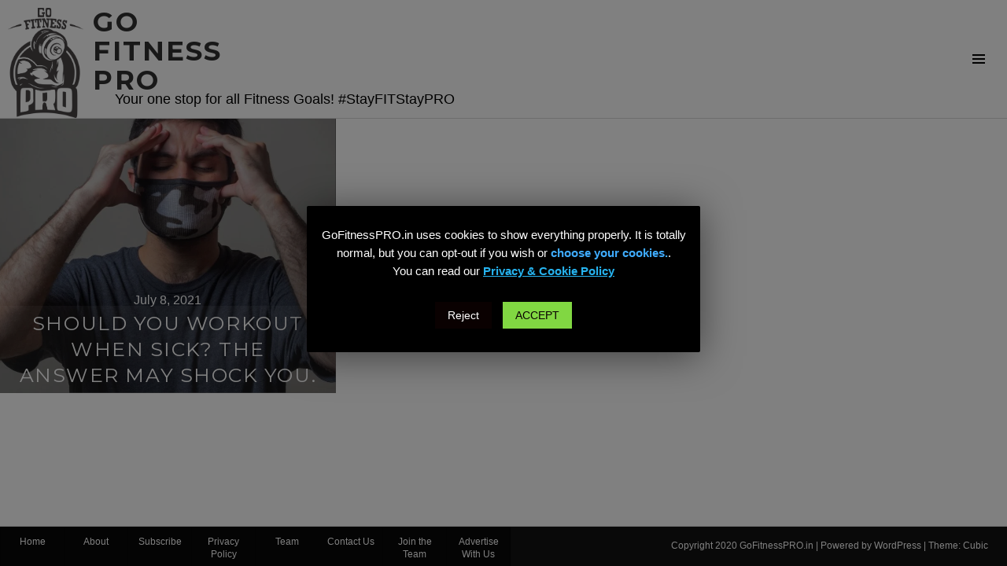

--- FILE ---
content_type: text/html; charset=UTF-8
request_url: https://gofitnesspro.in/tag/is-it-okay-to-workout-when-sick/
body_size: 25254
content:
<!DOCTYPE html>
<html lang="en-US">
<head>
<meta charset="UTF-8">
<meta name="viewport" content="width=device-width, initial-scale=1">
<link rel="profile" href="http://gmpg.org/xfn/11">
<link rel="pingback" href="https://gofitnesspro.in/xmlrpc.php">
<script id="mcjs">!function(c,h,i,m,p){m=c.createElement(h),p=c.getElementsByTagName(h)[0],m.async=1,m.src=i,p.parentNode.insertBefore(m,p)}(document,"script","https://chimpstatic.com/mcjs-connected/js/users/fb4553200a45a3ac3b44e3c08/03a15dc2989c0b55c1fff5a2b.js");</script>
<meta name='robots' content='max-image-preview:large' />
<!-- Jetpack Site Verification Tags -->
<meta name="google-site-verification" content="KWFyKYpKY9g5Ch6ufjo4X10g46yU_sA_0vSmpSYJraQ" />
<meta name="msvalidate.01" content="DE1E67D359948B88BE7774D26E210AA8" />
<meta name="yandex-verification" content="8d52ee40614f55c5" />

	<!-- This site is optimized with the Yoast SEO plugin v14.9 - https://yoast.com/wordpress/plugins/seo/ -->
	<title>is it okay to workout when sick &raquo; Go Fitness PRO</title>
	<meta name="robots" content="noindex, follow" />
	<meta property="og:locale" content="en_US" />
	<meta property="og:type" content="article" />
	<meta property="og:title" content="is it okay to workout when sick &raquo; Go Fitness PRO" />
	<meta property="og:url" content="https://gofitnesspro.in/tag/is-it-okay-to-workout-when-sick/" />
	<meta property="og:site_name" content="Go Fitness PRO" />
	<meta name="twitter:card" content="summary_large_image" />
	<meta name="twitter:site" content="@GoFitnessPRO" />
	<script type="application/ld+json" class="yoast-schema-graph">{"@context":"https://schema.org","@graph":[{"@type":"WebSite","@id":"https://gofitnesspro.in/#website","url":"https://gofitnesspro.in/","name":"Go Fitness PRO","description":"Your one stop for all Fitness Goals! #StayFITStayPRO","potentialAction":[{"@type":"SearchAction","target":"https://gofitnesspro.in/?s={search_term_string}","query-input":"required name=search_term_string"}],"inLanguage":"en-US"},{"@type":"CollectionPage","@id":"https://gofitnesspro.in/tag/is-it-okay-to-workout-when-sick/#webpage","url":"https://gofitnesspro.in/tag/is-it-okay-to-workout-when-sick/","name":"is it okay to workout when sick &raquo; Go Fitness PRO","isPartOf":{"@id":"https://gofitnesspro.in/#website"},"breadcrumb":{"@id":"https://gofitnesspro.in/tag/is-it-okay-to-workout-when-sick/#breadcrumb"},"inLanguage":"en-US","potentialAction":[{"@type":"ReadAction","target":["https://gofitnesspro.in/tag/is-it-okay-to-workout-when-sick/"]}]},{"@type":"BreadcrumbList","@id":"https://gofitnesspro.in/tag/is-it-okay-to-workout-when-sick/#breadcrumb","itemListElement":[{"@type":"ListItem","position":1,"item":{"@type":"WebPage","@id":"https://gofitnesspro.in/","url":"https://gofitnesspro.in/","name":"Home"}},{"@type":"ListItem","position":2,"item":{"@type":"WebPage","@id":"https://gofitnesspro.in/tag/is-it-okay-to-workout-when-sick/","url":"https://gofitnesspro.in/tag/is-it-okay-to-workout-when-sick/","name":"is it okay to workout when sick"}}]}]}</script>
	<!-- / Yoast SEO plugin. -->


<link rel='dns-prefetch' href='//www.googletagmanager.com' />
<link rel='dns-prefetch' href='//stats.wp.com' />
<link rel='dns-prefetch' href='//fonts.googleapis.com' />
<link rel='dns-prefetch' href='//c0.wp.com' />
<link rel='dns-prefetch' href='//jetpack.wordpress.com' />
<link rel='dns-prefetch' href='//s0.wp.com' />
<link rel='dns-prefetch' href='//public-api.wordpress.com' />
<link rel='dns-prefetch' href='//0.gravatar.com' />
<link rel='dns-prefetch' href='//1.gravatar.com' />
<link rel='dns-prefetch' href='//2.gravatar.com' />
<link rel='dns-prefetch' href='//widgets.wp.com' />
<link rel='dns-prefetch' href='//pagead2.googlesyndication.com' />
<link rel="alternate" type="application/rss+xml" title="Go Fitness PRO &raquo; Feed" href="https://gofitnesspro.in/feed/" />
<link rel="alternate" type="application/rss+xml" title="Go Fitness PRO &raquo; Comments Feed" href="https://gofitnesspro.in/comments/feed/" />
<link rel="alternate" type="application/rss+xml" title="Go Fitness PRO &raquo; is it okay to workout when sick Tag Feed" href="https://gofitnesspro.in/tag/is-it-okay-to-workout-when-sick/feed/" />
<script type="text/javascript">
/* <![CDATA[ */
window._wpemojiSettings = {"baseUrl":"https:\/\/s.w.org\/images\/core\/emoji\/15.0.3\/72x72\/","ext":".png","svgUrl":"https:\/\/s.w.org\/images\/core\/emoji\/15.0.3\/svg\/","svgExt":".svg","source":{"concatemoji":"https:\/\/gofitnesspro.in\/wp-includes\/js\/wp-emoji-release.min.js?ver=6.5.7"}};
/*! This file is auto-generated */
!function(i,n){var o,s,e;function c(e){try{var t={supportTests:e,timestamp:(new Date).valueOf()};sessionStorage.setItem(o,JSON.stringify(t))}catch(e){}}function p(e,t,n){e.clearRect(0,0,e.canvas.width,e.canvas.height),e.fillText(t,0,0);var t=new Uint32Array(e.getImageData(0,0,e.canvas.width,e.canvas.height).data),r=(e.clearRect(0,0,e.canvas.width,e.canvas.height),e.fillText(n,0,0),new Uint32Array(e.getImageData(0,0,e.canvas.width,e.canvas.height).data));return t.every(function(e,t){return e===r[t]})}function u(e,t,n){switch(t){case"flag":return n(e,"\ud83c\udff3\ufe0f\u200d\u26a7\ufe0f","\ud83c\udff3\ufe0f\u200b\u26a7\ufe0f")?!1:!n(e,"\ud83c\uddfa\ud83c\uddf3","\ud83c\uddfa\u200b\ud83c\uddf3")&&!n(e,"\ud83c\udff4\udb40\udc67\udb40\udc62\udb40\udc65\udb40\udc6e\udb40\udc67\udb40\udc7f","\ud83c\udff4\u200b\udb40\udc67\u200b\udb40\udc62\u200b\udb40\udc65\u200b\udb40\udc6e\u200b\udb40\udc67\u200b\udb40\udc7f");case"emoji":return!n(e,"\ud83d\udc26\u200d\u2b1b","\ud83d\udc26\u200b\u2b1b")}return!1}function f(e,t,n){var r="undefined"!=typeof WorkerGlobalScope&&self instanceof WorkerGlobalScope?new OffscreenCanvas(300,150):i.createElement("canvas"),a=r.getContext("2d",{willReadFrequently:!0}),o=(a.textBaseline="top",a.font="600 32px Arial",{});return e.forEach(function(e){o[e]=t(a,e,n)}),o}function t(e){var t=i.createElement("script");t.src=e,t.defer=!0,i.head.appendChild(t)}"undefined"!=typeof Promise&&(o="wpEmojiSettingsSupports",s=["flag","emoji"],n.supports={everything:!0,everythingExceptFlag:!0},e=new Promise(function(e){i.addEventListener("DOMContentLoaded",e,{once:!0})}),new Promise(function(t){var n=function(){try{var e=JSON.parse(sessionStorage.getItem(o));if("object"==typeof e&&"number"==typeof e.timestamp&&(new Date).valueOf()<e.timestamp+604800&&"object"==typeof e.supportTests)return e.supportTests}catch(e){}return null}();if(!n){if("undefined"!=typeof Worker&&"undefined"!=typeof OffscreenCanvas&&"undefined"!=typeof URL&&URL.createObjectURL&&"undefined"!=typeof Blob)try{var e="postMessage("+f.toString()+"("+[JSON.stringify(s),u.toString(),p.toString()].join(",")+"));",r=new Blob([e],{type:"text/javascript"}),a=new Worker(URL.createObjectURL(r),{name:"wpTestEmojiSupports"});return void(a.onmessage=function(e){c(n=e.data),a.terminate(),t(n)})}catch(e){}c(n=f(s,u,p))}t(n)}).then(function(e){for(var t in e)n.supports[t]=e[t],n.supports.everything=n.supports.everything&&n.supports[t],"flag"!==t&&(n.supports.everythingExceptFlag=n.supports.everythingExceptFlag&&n.supports[t]);n.supports.everythingExceptFlag=n.supports.everythingExceptFlag&&!n.supports.flag,n.DOMReady=!1,n.readyCallback=function(){n.DOMReady=!0}}).then(function(){return e}).then(function(){var e;n.supports.everything||(n.readyCallback(),(e=n.source||{}).concatemoji?t(e.concatemoji):e.wpemoji&&e.twemoji&&(t(e.twemoji),t(e.wpemoji)))}))}((window,document),window._wpemojiSettings);
/* ]]> */
</script>

<style id='wp-emoji-styles-inline-css' type='text/css'>

	img.wp-smiley, img.emoji {
		display: inline !important;
		border: none !important;
		box-shadow: none !important;
		height: 1em !important;
		width: 1em !important;
		margin: 0 0.07em !important;
		vertical-align: -0.1em !important;
		background: none !important;
		padding: 0 !important;
	}
</style>
<link rel='stylesheet' id='wp-block-library-css' href='https://c0.wp.com/c/6.5.7/wp-includes/css/dist/block-library/style.min.css' type='text/css' media='all' />
<link rel='stylesheet' id='mediaelement-css' href='https://c0.wp.com/c/6.5.7/wp-includes/js/mediaelement/mediaelementplayer-legacy.min.css' type='text/css' media='all' />
<link rel='stylesheet' id='wp-mediaelement-css' href='https://c0.wp.com/c/6.5.7/wp-includes/js/mediaelement/wp-mediaelement.min.css' type='text/css' media='all' />
<style id='jetpack-sharing-buttons-style-inline-css' type='text/css'>
.jetpack-sharing-buttons__services-list{display:flex;flex-direction:row;flex-wrap:wrap;gap:0;list-style-type:none;margin:5px;padding:0}.jetpack-sharing-buttons__services-list.has-small-icon-size{font-size:12px}.jetpack-sharing-buttons__services-list.has-normal-icon-size{font-size:16px}.jetpack-sharing-buttons__services-list.has-large-icon-size{font-size:24px}.jetpack-sharing-buttons__services-list.has-huge-icon-size{font-size:36px}@media print{.jetpack-sharing-buttons__services-list{display:none!important}}.editor-styles-wrapper .wp-block-jetpack-sharing-buttons{gap:0;padding-inline-start:0}ul.jetpack-sharing-buttons__services-list.has-background{padding:1.25em 2.375em}
</style>
<style id='classic-theme-styles-inline-css' type='text/css'>
/*! This file is auto-generated */
.wp-block-button__link{color:#fff;background-color:#32373c;border-radius:9999px;box-shadow:none;text-decoration:none;padding:calc(.667em + 2px) calc(1.333em + 2px);font-size:1.125em}.wp-block-file__button{background:#32373c;color:#fff;text-decoration:none}
</style>
<style id='global-styles-inline-css' type='text/css'>
body{--wp--preset--color--black: #000000;--wp--preset--color--cyan-bluish-gray: #abb8c3;--wp--preset--color--white: #ffffff;--wp--preset--color--pale-pink: #f78da7;--wp--preset--color--vivid-red: #cf2e2e;--wp--preset--color--luminous-vivid-orange: #ff6900;--wp--preset--color--luminous-vivid-amber: #fcb900;--wp--preset--color--light-green-cyan: #7bdcb5;--wp--preset--color--vivid-green-cyan: #00d084;--wp--preset--color--pale-cyan-blue: #8ed1fc;--wp--preset--color--vivid-cyan-blue: #0693e3;--wp--preset--color--vivid-purple: #9b51e0;--wp--preset--gradient--vivid-cyan-blue-to-vivid-purple: linear-gradient(135deg,rgba(6,147,227,1) 0%,rgb(155,81,224) 100%);--wp--preset--gradient--light-green-cyan-to-vivid-green-cyan: linear-gradient(135deg,rgb(122,220,180) 0%,rgb(0,208,130) 100%);--wp--preset--gradient--luminous-vivid-amber-to-luminous-vivid-orange: linear-gradient(135deg,rgba(252,185,0,1) 0%,rgba(255,105,0,1) 100%);--wp--preset--gradient--luminous-vivid-orange-to-vivid-red: linear-gradient(135deg,rgba(255,105,0,1) 0%,rgb(207,46,46) 100%);--wp--preset--gradient--very-light-gray-to-cyan-bluish-gray: linear-gradient(135deg,rgb(238,238,238) 0%,rgb(169,184,195) 100%);--wp--preset--gradient--cool-to-warm-spectrum: linear-gradient(135deg,rgb(74,234,220) 0%,rgb(151,120,209) 20%,rgb(207,42,186) 40%,rgb(238,44,130) 60%,rgb(251,105,98) 80%,rgb(254,248,76) 100%);--wp--preset--gradient--blush-light-purple: linear-gradient(135deg,rgb(255,206,236) 0%,rgb(152,150,240) 100%);--wp--preset--gradient--blush-bordeaux: linear-gradient(135deg,rgb(254,205,165) 0%,rgb(254,45,45) 50%,rgb(107,0,62) 100%);--wp--preset--gradient--luminous-dusk: linear-gradient(135deg,rgb(255,203,112) 0%,rgb(199,81,192) 50%,rgb(65,88,208) 100%);--wp--preset--gradient--pale-ocean: linear-gradient(135deg,rgb(255,245,203) 0%,rgb(182,227,212) 50%,rgb(51,167,181) 100%);--wp--preset--gradient--electric-grass: linear-gradient(135deg,rgb(202,248,128) 0%,rgb(113,206,126) 100%);--wp--preset--gradient--midnight: linear-gradient(135deg,rgb(2,3,129) 0%,rgb(40,116,252) 100%);--wp--preset--font-size--small: 13px;--wp--preset--font-size--medium: 20px;--wp--preset--font-size--large: 36px;--wp--preset--font-size--x-large: 42px;--wp--preset--spacing--20: 0.44rem;--wp--preset--spacing--30: 0.67rem;--wp--preset--spacing--40: 1rem;--wp--preset--spacing--50: 1.5rem;--wp--preset--spacing--60: 2.25rem;--wp--preset--spacing--70: 3.38rem;--wp--preset--spacing--80: 5.06rem;--wp--preset--shadow--natural: 6px 6px 9px rgba(0, 0, 0, 0.2);--wp--preset--shadow--deep: 12px 12px 50px rgba(0, 0, 0, 0.4);--wp--preset--shadow--sharp: 6px 6px 0px rgba(0, 0, 0, 0.2);--wp--preset--shadow--outlined: 6px 6px 0px -3px rgba(255, 255, 255, 1), 6px 6px rgba(0, 0, 0, 1);--wp--preset--shadow--crisp: 6px 6px 0px rgba(0, 0, 0, 1);}:where(.is-layout-flex){gap: 0.5em;}:where(.is-layout-grid){gap: 0.5em;}body .is-layout-flex{display: flex;}body .is-layout-flex{flex-wrap: wrap;align-items: center;}body .is-layout-flex > *{margin: 0;}body .is-layout-grid{display: grid;}body .is-layout-grid > *{margin: 0;}:where(.wp-block-columns.is-layout-flex){gap: 2em;}:where(.wp-block-columns.is-layout-grid){gap: 2em;}:where(.wp-block-post-template.is-layout-flex){gap: 1.25em;}:where(.wp-block-post-template.is-layout-grid){gap: 1.25em;}.has-black-color{color: var(--wp--preset--color--black) !important;}.has-cyan-bluish-gray-color{color: var(--wp--preset--color--cyan-bluish-gray) !important;}.has-white-color{color: var(--wp--preset--color--white) !important;}.has-pale-pink-color{color: var(--wp--preset--color--pale-pink) !important;}.has-vivid-red-color{color: var(--wp--preset--color--vivid-red) !important;}.has-luminous-vivid-orange-color{color: var(--wp--preset--color--luminous-vivid-orange) !important;}.has-luminous-vivid-amber-color{color: var(--wp--preset--color--luminous-vivid-amber) !important;}.has-light-green-cyan-color{color: var(--wp--preset--color--light-green-cyan) !important;}.has-vivid-green-cyan-color{color: var(--wp--preset--color--vivid-green-cyan) !important;}.has-pale-cyan-blue-color{color: var(--wp--preset--color--pale-cyan-blue) !important;}.has-vivid-cyan-blue-color{color: var(--wp--preset--color--vivid-cyan-blue) !important;}.has-vivid-purple-color{color: var(--wp--preset--color--vivid-purple) !important;}.has-black-background-color{background-color: var(--wp--preset--color--black) !important;}.has-cyan-bluish-gray-background-color{background-color: var(--wp--preset--color--cyan-bluish-gray) !important;}.has-white-background-color{background-color: var(--wp--preset--color--white) !important;}.has-pale-pink-background-color{background-color: var(--wp--preset--color--pale-pink) !important;}.has-vivid-red-background-color{background-color: var(--wp--preset--color--vivid-red) !important;}.has-luminous-vivid-orange-background-color{background-color: var(--wp--preset--color--luminous-vivid-orange) !important;}.has-luminous-vivid-amber-background-color{background-color: var(--wp--preset--color--luminous-vivid-amber) !important;}.has-light-green-cyan-background-color{background-color: var(--wp--preset--color--light-green-cyan) !important;}.has-vivid-green-cyan-background-color{background-color: var(--wp--preset--color--vivid-green-cyan) !important;}.has-pale-cyan-blue-background-color{background-color: var(--wp--preset--color--pale-cyan-blue) !important;}.has-vivid-cyan-blue-background-color{background-color: var(--wp--preset--color--vivid-cyan-blue) !important;}.has-vivid-purple-background-color{background-color: var(--wp--preset--color--vivid-purple) !important;}.has-black-border-color{border-color: var(--wp--preset--color--black) !important;}.has-cyan-bluish-gray-border-color{border-color: var(--wp--preset--color--cyan-bluish-gray) !important;}.has-white-border-color{border-color: var(--wp--preset--color--white) !important;}.has-pale-pink-border-color{border-color: var(--wp--preset--color--pale-pink) !important;}.has-vivid-red-border-color{border-color: var(--wp--preset--color--vivid-red) !important;}.has-luminous-vivid-orange-border-color{border-color: var(--wp--preset--color--luminous-vivid-orange) !important;}.has-luminous-vivid-amber-border-color{border-color: var(--wp--preset--color--luminous-vivid-amber) !important;}.has-light-green-cyan-border-color{border-color: var(--wp--preset--color--light-green-cyan) !important;}.has-vivid-green-cyan-border-color{border-color: var(--wp--preset--color--vivid-green-cyan) !important;}.has-pale-cyan-blue-border-color{border-color: var(--wp--preset--color--pale-cyan-blue) !important;}.has-vivid-cyan-blue-border-color{border-color: var(--wp--preset--color--vivid-cyan-blue) !important;}.has-vivid-purple-border-color{border-color: var(--wp--preset--color--vivid-purple) !important;}.has-vivid-cyan-blue-to-vivid-purple-gradient-background{background: var(--wp--preset--gradient--vivid-cyan-blue-to-vivid-purple) !important;}.has-light-green-cyan-to-vivid-green-cyan-gradient-background{background: var(--wp--preset--gradient--light-green-cyan-to-vivid-green-cyan) !important;}.has-luminous-vivid-amber-to-luminous-vivid-orange-gradient-background{background: var(--wp--preset--gradient--luminous-vivid-amber-to-luminous-vivid-orange) !important;}.has-luminous-vivid-orange-to-vivid-red-gradient-background{background: var(--wp--preset--gradient--luminous-vivid-orange-to-vivid-red) !important;}.has-very-light-gray-to-cyan-bluish-gray-gradient-background{background: var(--wp--preset--gradient--very-light-gray-to-cyan-bluish-gray) !important;}.has-cool-to-warm-spectrum-gradient-background{background: var(--wp--preset--gradient--cool-to-warm-spectrum) !important;}.has-blush-light-purple-gradient-background{background: var(--wp--preset--gradient--blush-light-purple) !important;}.has-blush-bordeaux-gradient-background{background: var(--wp--preset--gradient--blush-bordeaux) !important;}.has-luminous-dusk-gradient-background{background: var(--wp--preset--gradient--luminous-dusk) !important;}.has-pale-ocean-gradient-background{background: var(--wp--preset--gradient--pale-ocean) !important;}.has-electric-grass-gradient-background{background: var(--wp--preset--gradient--electric-grass) !important;}.has-midnight-gradient-background{background: var(--wp--preset--gradient--midnight) !important;}.has-small-font-size{font-size: var(--wp--preset--font-size--small) !important;}.has-medium-font-size{font-size: var(--wp--preset--font-size--medium) !important;}.has-large-font-size{font-size: var(--wp--preset--font-size--large) !important;}.has-x-large-font-size{font-size: var(--wp--preset--font-size--x-large) !important;}
.wp-block-navigation a:where(:not(.wp-element-button)){color: inherit;}
:where(.wp-block-post-template.is-layout-flex){gap: 1.25em;}:where(.wp-block-post-template.is-layout-grid){gap: 1.25em;}
:where(.wp-block-columns.is-layout-flex){gap: 2em;}:where(.wp-block-columns.is-layout-grid){gap: 2em;}
.wp-block-pullquote{font-size: 1.5em;line-height: 1.6;}
</style>
<link data-optimized="1" rel='stylesheet' id='cookie-law-info-css' href='https://gofitnesspro.in/wp-content/litespeed/css/41cad6077c3be5df45a00dcc8d1fded0.css?ver=812d2' type='text/css' media='all' />
<link data-optimized="1" rel='stylesheet' id='cookie-law-info-gdpr-css' href='https://gofitnesspro.in/wp-content/litespeed/css/43a4d5fbcd49b5d99ff872b143093ee3.css?ver=ef1dd' type='text/css' media='all' />
<link rel='stylesheet' id='genericons-css' href='https://c0.wp.com/p/jetpack/14.0/_inc/genericons/genericons/genericons.css' type='text/css' media='all' />
<link rel='stylesheet' id='boardwalk-source-code-pro-css' href='https://fonts.googleapis.com/css?family=Source+Code+Pro%3A400%2C700&#038;subset=latin%2Clatin-ext&#038;ver=6.5.7&#038;display=swap' type='text/css' media='all' />
<link rel='stylesheet' id='jetpack-carousel-swiper-css-css' href='https://c0.wp.com/p/jetpack/14.0/modules/carousel/swiper-bundle.css' type='text/css' media='all' />
<link rel='stylesheet' id='jetpack-carousel-css' href='https://c0.wp.com/p/jetpack/14.0/modules/carousel/jetpack-carousel.css' type='text/css' media='all' />
<link rel='stylesheet' id='jetpack_likes-css' href='https://c0.wp.com/p/jetpack/14.0/modules/likes/style.css' type='text/css' media='all' />
<link rel='stylesheet' id='cubic-montserrat-css' href='https://fonts.googleapis.com/css?family=Montserrat%3A400%2C700&#038;display=swap' type='text/css' media='all' />
<link rel='stylesheet' id='cubic-playfair-display-css' href='https://fonts.googleapis.com/css?family=Playfair+Display%3A400%2C700%2C400italic%2C700italic&#038;subset=latin%2Clatin-ext&#038;display=swap' type='text/css' media='all' />
<link data-optimized="1" rel='stylesheet' id='cubic-parent-style-css' href='https://gofitnesspro.in/wp-content/litespeed/css/91508438cba891436f834b783013cd75.css?ver=fb222' type='text/css' media='all' />
<link data-optimized="1" rel='stylesheet' id='boardwalk-style-css' href='https://gofitnesspro.in/wp-content/litespeed/css/75cd5266c2c976b19b8a9f147f2d141f.css?ver=acddc' type='text/css' media='all' />
<style id='boardwalk-style-inline-css' type='text/css'>
.cat-links, .tags-links { clip: rect(1px, 1px, 1px, 1px); height: 1px; position: absolute; overflow: hidden; width: 1px; }
</style>
<script type="text/javascript" src="https://c0.wp.com/c/6.5.7/wp-includes/js/jquery/jquery.min.js" id="jquery-core-js"></script>
<script type="text/javascript" src="https://c0.wp.com/c/6.5.7/wp-includes/js/jquery/jquery-migrate.min.js" id="jquery-migrate-js"></script>
<script type="text/javascript" id="cookie-law-info-js-extra">
/* <![CDATA[ */
var Cli_Data = {"nn_cookie_ids":[],"cookielist":[]};
var log_object = {"ajax_url":"https:\/\/gofitnesspro.in\/wp-admin\/admin-ajax.php"};
/* ]]> */
</script>
<script data-optimized="1" type="text/javascript" src="https://gofitnesspro.in/wp-content/litespeed/js/698e53fa4eca664291b728d2d3fbda62.js?ver=69c29" id="cookie-law-info-js"></script>

<!-- Google Analytics snippet added by Site Kit -->
<script type="text/javascript" src="https://www.googletagmanager.com/gtag/js?id=UA-168359754-1" id="google_gtagjs-js" async></script>
<script type="text/javascript" id="google_gtagjs-js-after">
/* <![CDATA[ */
window.dataLayer = window.dataLayer || [];function gtag(){dataLayer.push(arguments);}
gtag('set', 'linker', {"domains":["gofitnesspro.in"]} );
gtag("js", new Date());
gtag("set", "developer_id.dZTNiMT", true);
gtag("config", "UA-168359754-1", {"anonymize_ip":true});
gtag("config", "G-C0MTRY5VGJ");
/* ]]> */
</script>

<!-- End Google Analytics snippet added by Site Kit -->
<link rel="https://api.w.org/" href="https://gofitnesspro.in/wp-json/" /><link rel="alternate" type="application/json" href="https://gofitnesspro.in/wp-json/wp/v2/tags/4301" /><link rel="EditURI" type="application/rsd+xml" title="RSD" href="https://gofitnesspro.in/xmlrpc.php?rsd" />
<meta name="generator" content="WordPress 6.5.7" />
<meta name="generator" content="Site Kit by Google 1.90.1" />	<style>img#wpstats{display:none}</style>
		
<!-- Google AdSense snippet added by Site Kit -->
<meta name="google-adsense-platform-account" content="ca-host-pub-2644536267352236">
<meta name="google-adsense-platform-domain" content="sitekit.withgoogle.com">
<!-- End Google AdSense snippet added by Site Kit -->

<!-- Google AdSense snippet added by Site Kit -->
<script type="text/javascript" async="async" src="https://pagead2.googlesyndication.com/pagead/js/adsbygoogle.js?client=ca-pub-1206027405814322&amp;host=ca-host-pub-2644536267352236" crossorigin="anonymous"></script>

<!-- End Google AdSense snippet added by Site Kit -->
<link rel="icon" href="https://gofitnesspro.in/wp-content/uploads/2020/08/cropped-centered_white_transparent-32x32.png" sizes="32x32" />
<link rel="icon" href="https://gofitnesspro.in/wp-content/uploads/2020/08/cropped-centered_white_transparent-192x192.png" sizes="192x192" />
<link rel="apple-touch-icon" href="https://gofitnesspro.in/wp-content/uploads/2020/08/cropped-centered_white_transparent-180x180.png" />
<meta name="msapplication-TileImage" content="https://gofitnesspro.in/wp-content/uploads/2020/08/cropped-centered_white_transparent-270x270.png" />
		<style type="text/css" id="wp-custom-css">
			body {
	font-family:sans-serif!important;
}
a {
	border-bottom:none!important;
	position: relative;
}
a:after {
  content: "";
  position: absolute;
  width: 100%;
  height: 2px;
  bottom: 0;
  left: 0;
  background-color: black;
  visibility: hidden;
  transform: scaleX(0);
  transition: all 0.3s ease-in-out;
}
a:hover:after{
  visibility: visible;
  transform: scaleX(1);
}

.ripple {
  position: absolute;
  background: rgba(0,0,0,.25);
  border-radius: 100%;
  -webkit-transform: scale(0);
  -ms-transform: scale(0);
  transform: scale(0);
  pointer-events: none;
}
.ripple.show {
  -webkit-animation: ripple .5s ease-out;
  animation: ripple .5s ease-out;
}
@-webkit-keyframes 
ripple { to {
 -webkit-transform: scale(1.5);
 transform: scale(1.5);
 opacity: 0;
}
}
@keyframes 
ripple { to {
 -webkit-transform: scale(1.5);
 transform: scale(1.5);
 opacity: 0;
}
}
@media (max-width:720px){
#masthead .site-title {
	width:75%!important;
}
}
#masthead {
	background-color:#fff;
	padding:0;
	position:fixed;
	top:0;
	transition: top 0.5s;
}
#masthead:hover {
	background-color:gold;
}
#masthead:hover .site-title a,
#masthead:hover .site-description {
	color:black;
}
#masthead, 
#masthead .sidebar-toggle {
	z-index:4;
}
#masthead .site-branding {
	margin:0;
	background:transparent;
}
#masthead .sidebar-toggle {	
	right:0;
	margin-right:0;
  position:fixed;
	border:none;
	height:72px;
}
#masthead:hover .sidebar-toggle,
#masthead:hover .site-title{
	background-color:gold;
}
#masthead:hover .site-title:hover,
#masthead .sidebar-toggle:hover {
	background-color:gold;
	color:black!important;
}
#masthead .site-title {
	background-color:#ffffff60;
	color:#303030;
	font-size:34px;
	font-weight:bold;
	padding:10px;
	min-height:72px;
	width:350px;
	margin-top:0!important;
}
@media (min-width:768px) {
	#masthead .site-title {
		height:150px;
	}
}
#masthead .site-description {
	color:black;
	font-size:large;
	padding:22px;
	max-width:500px;
	position:absolute!important;
	left:124px;
	bottom:-10px;
}
@media (min-width:540px) {
#masthead .site-description {
	display:block;
}
}
@media (max-width:539px) {
	#masthead .site-title {
		font-size:24px;
	}
#masthead .site-description {
	display:block;
	font-size:14px;
	left:100px;
}
}
.has-site-logo .site-description {
	margin-top:0;
}
#secondary {
	overflow:hidden;
}
.hentry.color-5	{ background: linear-gradient(to bottom, #29B6F619, #29B6F6cb)!important; }
.hentry.color-1	{ background-image: linear-gradient(to bottom, #B6B6B619, #B6B6B6cb)!important; }
.hentry.color-4	{ background-image: linear-gradient(to bottom, #6C0BC019, #6C0BC0cb)!important; }
.hentry.color-2, 
.hentry.color-3 { background-image: linear-gradient(to bottom, #5C6BC019, #5C6BC0cb)!important; }
body {
	scrollbar-width:0!important;
}
::-webkit-scrollbar {
	min-width: 4px;
	width: 1vw;
	max-width: 15px;
}
::-webkit-scrollbar, 
::-webkit-scrollbar-track, 
::-webkit-scrollbar-track-piece {
	background-color: gold;
}
::-webkit-scrollbar-thumb {
	background-color: black;
}
.not-found {
	margin-top:150px;
}
.not-found .page-header {
	width: 100vw!important;
  top: 80px!important;
  left: 0;
  text-align: center;
}
.page-header {
	position:fixed!important;
	top:0!important;
	z-index:3!important;
	min-width:72px!important;
	width: calc(100% - 330px)!important;
  padding:19px!important;
	height:72px;
	background:#fff3!important;
	border-color:#fff2!important;
}
.hentry img {
	min-height:100%!important;
	object-fit:cover!important;
	object-position:bottom;
}
.f-bottom{object-position:bottom}
.f-right{object-position:right}
.f-left{object-position:left}
.f-top{object-position:top}
#main {
	margin-top:73px!important;
}
#primary {
	min-height:calc(100vh - 122px);
}
.infinite-scroll.neverending .site-footer {
	display:block;
}
.site-footer {
	position:fixed!important;
	z-index:100;
	bottom:0;
}
.site-footer, 
.archive .site-footer, 
.blog .site-footer {
	padding-left:0;
	background:#111;
	color:white;
}
.site-footer .site-info {
	float:right;
	width:max-content;
}
.site-footer .site-info:before {
	display:none;
}
.site-footer:hover .site-info a {
	color:lightblue;
}
.site-footer:hover .site-info a:hover {
	color:#10b0b8;
}
.social-navigation {
	float:left;
	width:max-content;
}
.social-navigation:hover a {
	opacity:0.2;
}
.social-navigation:hover .menu-item {
	border-color:#111;
}
.social-navigation a {
	background:#080808;
	color:white;
	padding:10px;
	width:80px;
	height:50px;
}
.social-navigation a:hover {
	background:white;
	opacity:1;
}
.social-navigation .menu-item {
	border-color:#050505;
}
.social-navigation .menu-item:hover {
	border-color:white;
}
.entry-title {
	background:#fff1;
}
.page-title {
	background:white!important;
	padding:5px;
}
#masthead .input.sidebar-toggle {
	width: calc(50vw - 78px);
	height: fit-content!important;
	top: 19px;
	right: 73px;
	padding: 5px;
	padding-right: 73px;
}
#masthead .search-form.sidebar-toggle {
	right: 73px;
	margin-bottom: 0px;
	padding: 19px;
	padding-right: 0;
	height: 72px;
	width: fit-content!important;
}
#masthead .search-form.sidebar-toggle:before {
  content: '\f400';
  top: 25px;
  right: 10px;
  background: transparent;
  border: none;
}
#masthead .search-form.sidebar-toggle:hover:before {
	color:#10b0b8;
}
#masthead .search-form.sidebar-toggle:hover {
	background:#0005;
}
#masthead .search-form input[type="search"] {
	float:right;
background:transparent;
	color:white;
}
@media (max-width:720px) {
	#masthead .search-form {
		display:none;
	}
	.page-header {
		width: calc(100% - 72px)!important;
	}
	.social-navigation {
		display:contents;
		margin:auto;
		float:none;
	}
	.site-info {
		float:none!important;
		margin:auto;
	}
}
@media (max-height:720px) {
	.page-header {
		width: calc(100% - 72px)!important;
	}
}
.single-post .entry-footer {
	background: #10b0b8;
	font-family:sans-serif;
}
@media (min-width:768px) {
	.single-post .entry-footer {
		margin-left: 0!important;
  	width: 100%;
  	margin-right: calc(50vw - 312px);
  	padding-left: calc(50vw - 312px);
  	padding-right: calc(50vw - 312px);
	}
}
.single-post #comment {
	border-width:1px 0;
	border-color:black;
}
.single-post #comment:focus {
	background:#10b0b8;
	color:white;
}
.sidebar {
	line-height:1.3;
}
footer, 
.site-description, 
.sidebar, 
#comments {
	font-family: -apple-system,BlinkMacSystemFont,"Segoe UI",Roboto,Oxygen-Sans,Ubuntu,Cantarell,"Helvetica Neue",sans-serif!important;
}
.sidebar-content {
		padding:30px;
}
@media screen and (max-width:1023px) {
.sidebar-content {
	padding:120px 30px 30px 30px;
}
}
.widget {
	padding-top:0;
}
#search-2 {
	width:100%;
}
.comment-list .reply:before, 
.single-post .comments-link, 
.widget:before, 
.widget_nav_menu .sub-menu.toggle-on:before {
	display:none;
}
.sidebar .dropdown-toggle {
	margin-top:-20px;
  width: 40px;
  height: 40px;
}
.sidebar .dropdown-toggle:after {
  top: 6px;
  right: 6px;
}
.sidebar .dropdown-toggle.toggle-on {
  width: 100%;
  opacity: 0.5;
}
.widget_nav_menu li{
	border-color:#ccc;
}
#comments .comment-respond {
	padding-top:0!important;
}
#respond .comment-form, 
.comment-reply-title, 
.comments-title, 
.comment-list {
	width:100%!important;
}
footer.taxonomy-description {
  background: crimson;
  padding: 30px 30px 61px;
}
@media (max-width:720px){
.taxonomy-description.author-pic {
	margin: auto;
}
.taxonomy-description.div {
	width: auto;
  padding: 30px calc(50% - 140px);
  text-align: justify;
}
}
.taxonomy-description.author-pic {
	height: 157px;
  background: white;
  width: 162px;
  position: absolute;
	flex-direction: column-reverse;
}
@media (min-width:620px){
	.entry-author .author-description {
  padding: 30px;
  width: calc(100% - 150px);
}
.entry-author .author-heading {
  min-width: 100%;
}
.entry-author {
  display: flex;
  flex-flow: wrap;
}
}
@media (max-width:1200px){
.entry-author {
	width:100%;
}
}
@media (max-width:619px){
.entry-author .author-avatar {
	width:100%!important;
	text-align:center;
}
.wp-block-pullquote {
	display:none!important;
}
}
@media(min-width:620px){
.entry-author .author-avatar{
	padding-top:30px!important;
	padding-bottom:30px!important;
}
.wp-block-pullquote {
	position:absolute;
	right:50px;
	height:fit-content;
	bottom:260px;
	padding:0;
	width:246px;
	background-color: #313131;
	border-width: 18px!important;
  border-style: solid!important;
  border-color: darkcyan!important;
	z-index:99
}
blockquote {
	border: none;
	padding:0!important;
	margin:0!important;
	width:inherit;
}
blockquote a:first-of-type {
		line-height:100px;
}
.wp-block-pullquote.is-style-solid-color blockquote p {
	font-size:22px;
	font-style:normal;
}
blockquote p {
	width:inherit;
	padding:15px;
}
}
.entry-author .author-description{
	text-align:justify;
}
.entry-author {
	background:yellow;
	z-index:98px!important;
}
.entry-author a {
	color:#444!important;
}
.entry-author a:hover {
	color:black!important;
}
.entry-author .avatar {
	width: 150px!important;
}
.entry-author .author-avatar {
	width:max-content;
	height:max-content;
}
.entry-footer {
	display:none;
}
#respond #comment-form-subscribe label {
  color: black!important;
}
.post {
	font-size:large;
}

#masthead .site-logo{
	max-height:140px;
	height: 140px;
	width: auto;
	opacity: 0.84;
}

#respond {
	background:url("data:image/svg+xml,%3Csvg version='1.1' viewBox='0 0 240.95 64.155' xmlns='http://www.w3.org/2000/svg'%3E%3Cg transform='translate(-8.1687 -165.6)'%3E%3Cpath d='m36.611 229.12c-.32681-.36112-5.1308-11.349-10.676-24.417-8.4674-19.957-10.016-23.865-9.6743-24.413.22393-.35857.30592-.9709.1822-1.3607-.13933-.43898.0049-.96272.37879-1.3759.33206-.36692.51032-.9106.39614-1.2082-.14468-.37702.21238-.7553 1.1779-1.2479 1.7067-.87067 3.2144-.90278 4.201-.0895.45514.3752 3.5923 7.3286 7.9978 17.727 3.9869 9.4103 8.6681 20.446 10.403 24.523 4.0804 9.5916 4.0901 10.126.21416 11.788-2.1297.91285-3.8171.94006-4.6007.0742zm179.11-.21255c-2.1359-.97109-3.1229-2.2356-2.7877-3.5713.1267-.5048 1.319-3.4825 2.6496-6.6172 1.3306-3.1346 6.0185-14.192 10.418-24.573 4.399-10.38 8.2552-19.072 8.5692-19.315.77802-.60094 2.2568-.55366 3.9567.1265 1.0882.43543 1.4182.75894 1.4182 1.3903 0 .45256.15875.92094.35278 1.0408.19402.11992.35277.81191.35277 1.5378 0 .72585.15689 1.4766.34865 1.6684.45155.45154-19.514 47.691-20.525 48.564-.96307.83118-2.5561.74679-4.7524-.25177zm-167.88-3.6999c-.39479-.16002-.88303-.50715-1.085-.77139-.60031-.78548-20.246-47.369-20.246-48.007 0-.32228.15933-.68444.35407-.8048.19474-.12035.2553-.61237.13458-1.0934-.14315-.57035-.01793-1.0973.35999-1.5149.32175-.35553.481-.89697.35805-1.2174-.16786-.43743.1786-.74853 1.4319-1.2857.90931-.38977 1.9488-.70868 2.3099-.70868 1.5942 0 2.4278 1.5604 8.4808 15.875 3.3228 7.8581 8.0106 18.925 10.417 24.593 2.4066 5.6679 4.3757 10.699 4.3757 11.181 0 1.2373-1.2752 2.4574-3.4866 3.3358-2.0663.82077-2.3322.85345-3.4048.41867zm157.7-.57505c-3.8085-1.636-3.8414-2.2465-.54065-10.025 1.3585-3.2015 6.101-14.384 10.539-24.851 7.4696-17.616 8.1501-19.068 9.1581-19.546.98754-.46768 1.2632-.44932 2.9606.19727 1.3425.51139 1.8726.90087 1.875 1.3776.002.36556.19967 1.0103.43971 1.4328.24003.42251.33653 1.0285.21443 1.3467-.1221.31819-.0318.93388.20062 1.3682.37429.69935-.55315 3.0875-8.108 20.878-4.6919 11.049-9.233 21.755-10.091 23.793-.85836 2.0373-1.7548 3.8991-1.9922 4.1373-.85989.86305-2.4807.82506-4.6554-.1091zm-184.15-3.4684c-.96-.42715-1.4975-1.5123-5.7853-11.679-3.9054-9.2603-4.6575-11.32-4.3275-11.848.21972-.35182.3091-1.0916.19864-1.6439-.13202-.66012-.02158-1.153.32231-1.4384.28774-.2388.44749-.72354.35501-1.0772-.36263-1.3867 4.5193-2.4134 5.6257-1.1831.98708 1.0976 10.49 23.947 10.49 25.222 0 1.6278-.52354 2.1787-3.0762 3.2368-2.5198 1.0445-2.4068 1.0323-3.803.41104zm210.65-.38411c-4.4008-1.8442-4.4562-1.2968 1.5789-15.602 2.7646-6.5529 5.3441-12.271 5.7322-12.708.48356-.54388 1.1028-.79357 1.9671-.7932 1.5351.00067 3.7303 1.0377 3.7325 1.7633.001.29104.20813.89235.46052 1.3362.25238.4439.36316 1.1087.24617 1.4772-.11698.36859-.0347.95791.18278 1.3096.32546.52622-.42419 2.5755-4.2344 11.576-2.5465 6.0149-4.8997 11.204-5.2294 11.531-1.013 1.0057-2.2267 1.0357-4.4363.10975zm-174.42-.44028c-.97664-.84602-21.135-48.512-20.593-48.692.22752-.0758.41368-.7503.41368-1.4988s.17258-1.4676.38351-1.5979c.21093-.13036.30416-.54044.20718-.9113-.36678-1.4026 4.0682-2.7151 5.4989-1.6273.31899.24253 3.3015 6.8704 6.6278 14.728 3.3263 7.8581 8.0058 18.899 10.399 24.535 2.3931 5.636 4.459 10.677 4.591 11.203.35232 1.4038-.60301 2.594-2.8959 3.6081-2.3233 1.0275-3.6543 1.1002-4.632.25326zm137.3-.24323c-1.8747-.85261-2.9596-2.0003-2.9596-3.1309 0-.36272 1.2888-3.7008 2.864-7.418 17.073-40.289 18.38-43.288 19.02-43.63.98755-.52852 2.4758-.40325 4.13.34765 1.0825.49137 1.4369.83148 1.2834 1.2315-.11663.30393-.0169.7878.2217 1.0752.23857.28746.349.96013.24541 1.4948-.10832.55909.009 1.197.27627 1.5013.48537.55279.64197.16781-15.394 37.847-2.8156 6.6156-4.871 10.993-5.2593 11.201-1.008.53943-2.4781.36694-4.427-.51942zm-183.22-5.8831c-1.2419-.49551-2.0974-1.3476-2.867-2.8554-.7205-1.4117-.91415-3.2946-.29978-2.9149.20253.12517.5994.0357.88194-.19877.57905-.48057.70323-2.1038.16094-2.1038-.54293 0-.41799-.91782.19409-1.4258.44821-.37199.63264-.36386 1.0223.045.75112.78819 4.1661 9.0624 3.9108 9.4755-.2831.45806-1.8287.44687-3.0032-.0217zm230.88-.029c-.28092-.73206 3.5213-9.6074 4.1722-9.7392.81666-.16523 1.087.60742.45641 1.3043-.71423.78923-.71248 1.4327.007 2.4595.36751.52469.80675.75261 1.2347.64069.45752-.11964.66429.0123.66429.42406 0 .99242-1.5269 3.6605-2.5 4.3684-1.2313.89577-3.7679 1.2367-4.0344.54221zm-184.92-21.522c-.43268-.54274-1.8654-3.7676-1.8654-4.1989 0-.61836 5.7241-3.0285 13.758-5.793 35.631-12.26 70.026-13.58 104.95-4.0273 11.735 3.2097 26.635 8.7249 26.635 9.859 0 .75474-1.3878 3.9757-1.8392 4.2686-.18032.11703-2.5787-.69711-5.3298-1.8092-6.7239-2.718-15.918-5.6785-24.052-7.7448-29.21-7.42-55.583-7.2462-85.196.56158-8.0061 2.1109-19.402 6.082-26.314 9.1692-.21145.0945-.54841-.0339-.74881-.28529z' style='fill:%230b0b0b;stroke-width:.35278'/%3E%3C/g%3E%3C/svg%3E%0A")!important;
	background-repeat: no-repeat!important;
	background-position:center 2%!important;
	background-color:yellow!important;
	text-align:center;
	background-size:20%!important;
}
.post-navigation .nav-links a {
	
}
.post-navigation {
	border:none;
	display:none;
}
.post-navigation .nav-links a:before {
	font-size:30px;
}
.gm-control-active {
	background-color:dodgerblue!important;
}
#comments .comments-container{
	background:yellow
}
#comments .comment-body{
	padding: 20px;
	border-radius: 33px;
	background:white;
}
#comments #reply-title{
	padding-top:15%;
	width:60vw!important;
}
#comments #respond, .comment-respond {
	border-top:0;
}
#respond .post-subscription-form, 
#respond #comment-form-comment,
#comment-form-share-text-padder,
#respond .selected{
	border-radius: 33px;
}
#respond #comment-form-subscribe {
	display: flex;
  margin-top:2px;
}
#respond .post-subscription-form {
	margin-left:1px;
}
#respond #comment-submit, 
#respond .comment-subscription-form,
#respond .post-subscription-form {
	background-color: black;
	color: grey;
	border: 0;
	font-variant:unicase;
	padding: 6px;
	margin-top:1px;
  font-size: small;
	text-shadow: none!important;
}
#respond .form-submit {
	padding: 0;
	margin-top:1px;
}
#comment-form-identity {
	border:0;
}
.csstricks-blockquote {
	background: rgba(0,0,0,.1);
	border-radius: 2rem;
  padding: 3rem;
  margin-top: 4rem;
  margin-bottom: 4rem;
}
.article-content .csstricks-blockquote {
  quotes: "“" "”" "‘" "’";
}
.csstricks-blockquote, 
.csstricks-blockquote p {
  max-width: 900px;
}
blockquote:before {
	content: "\201C";
	left:-30px;
	top:-30px;
}
blockquote:after {
	content: "\201D";
	right:-105px;
	bottom:-30px;
}
.csstricks-blockquote:before {
	content: "\201C";
	left: 50%;
	top: -30px;
	transform: translateX(-50%);
}
.is-style-blockquote:before,
.is-style-blockquote:after, 
blockquote:before, 
blockquote:after, 
.csstricks-blockquote:before {
  font-family: Lora,serif;
  position: absolute;
  background: rgba(0,0,0,.3);
  font-size: 96px;
  width: 60px;
  height: 60px;
  border-radius: 50%;
  line-height: 112px;
  text-align: center;
  opacity: .3;
}
.is-style-blockquote {
	
}
.is-style-blockquote:before {
	content: "\201C";
	left:0%;
}
.is-style-blockquote:after {
	content: "\201D";
	right:0%;
	margin-top:-90px;
}

.csstricks-section {
  max-width: 600px;
  margin: 0 auto;
  padding: 4rem 1rem;
}
.article-content .csstricks-section p {
	max-width:700px;
}
.is-style-all-caps {
	text-transform: uppercase;
	font-variant: small-caps;
}
.is-style-thick {
	height:5px;
	background-color:#6666;
}
@media (max-width:720px) {
.sharedaddy.sd-sharing-enabled {
	left: -24px!important;
	width: 99vw;
}
}
.sharedaddy.sd-sharing-enabled {
	overflow: hidden;
  color: dodgerblue;
	top:1px;
}
.sd-block.sd-social.sd-social-icon-text.sd-sharing {
  background-color: #313131;
  margin: 0;
  padding: 20px;
	padding-bottom:0;
	
}
a.sd-button.share-icon {
  background: white!important;
  border: dodgerblue 2px solid!important;
}

.wp-block-group.p-20 {
	padding:20px!important;
}
@media (min-width:720px){ 
	.share-link {
		display:none;
	}
}
.wa-chat {
	background-color:limegreen!important;
}
.wa-chat a svg {
	color:transparent;
	background-size:28px;
	background-position:center;
	background-image:url("[data-uri]")!important;
}

.td-none {
	text-decoration:none!important;
}
#googleMaps {
	border-style:solid!important;
	border:10px;
	border-color:gold;
	position:relative;
	left:-25px;
	width:680px;
	overflow-x:hidden;
}
@media (max-width:768px){
#googleMaps {
	width:100vw;
	overflow:hidden!important;
}
}
.floating-caption {
	position:relative;
	overflow:visible;
	width:fit-content;
	top:-25px;
	left:-25px;
	padding:10px;
	margin-bottom:0;
	font-weight:bold;
	background-color:gold;
	font-family:Montserrat,sans-serif;
	font-size:40px;
	
}
.single-post .entry-header, 
.single-page .entry-header {
	background-color: gold!important;
  width: 100%!important;
}
@media (min-width:720px){
	.single-post .entry-header {
	font-size: xx-large;
}
}
#cookie-law-info-bar {
	font-size: 11pt!important;
}
.country-selector {
	width: fit-content!important;
	height: fit-content!important;
	visibility:none;
}
.screen-reader-text2 {
	font-size: 12px;
}
.social-navigation a:before {
  content: none;
}
.sidebar .menu-item a {
	font-size: 14px;
}
.sidebar .widget_nav_menu li {
	padding-top: 5px;
	padding-bottom: 5px;
}
figcaption {
  font-size: small;
  font-style: normal;
  background: #ffffffaa;
  transform: translateY(-42px);
}
figcaption a {
	color:black!important;
}
#advert1 {
	text-align:center;
	background: #333333;
}

#mc_embed_signup{
	background:yellow;
	clear:left;
	font:14px Helvetica,Arial,sans-serif;
}

@media (max-width: 799px) {
.hentry div#jp-relatedposts div.jp-relatedposts-items .jp-relatedposts-post-title a{
	color: black;
}
.hentry div#jp-relatedposts div.jp-relatedposts-items .jp-relatedposts-post-excerpt{
	display:none;
}
}
@media (max-width: 799px) {
.hentry div#jp-relatedposts div.jp-relatedposts-items .jp-relatedposts-post-img {
	width: 100%;
}
#jp-relatedposts {
	width: 100%!important;
	overflow-x: hidden;
}
.hentry div#jp-relatedposts div.jp-relatedposts-items .jp-relatedposts-post {
		width:100%!important;
}
}
@media (min-width: 800px) {
.hentry div#jp-relatedposts div.jp-relatedposts-items .jp-relatedposts-post {
  width: 33.3%;
}
.hentry div#jp-relatedposts div.jp-relatedposts-items {
  width: 100%;
}
#content div.sharedaddy, 
#jp-relatedposts {
	margin-left: -60px!important;
  margin-right: -100px!important;
  width: 122%!important;
	overflow-x: hidden;
}
}
#secondary.widget-area{
	display:grid;
	grid-auto-flow: column;
  grid-column-gap: 50px;
	grid-row-gap: 10px;
}
#secondary.widget-area .widget_search{
	grid-column:1 / span 2;
}
#secondary.widget-area .widget_nav_menu{
	grid-row:2;
}


/* gallery-type posts, 30-11-24 */
.single-format-gallery .entry-content {
	padding: 0;
	width: 100%;
}
.single-format-gallery .wp-block-cover__inner-container {
	max-width: 920px;
}
.single-format-gallery .wp-block-cover > .image-big img {
	scale: 1.25;
}
.single-format-gallery h2 {
	    font-family: -apple-system, BlinkMacSystemFont, Segoe UI, Roboto, Oxygen-Sans, Ubuntu, Cantarell, Helvetica Neue, sans-serif;
    margin-bottom: 28px;
    margin-top: 28px;
		font-weight: revert;
		font-size: revert;
    text-transform: revert;
}

.single-format-gallery .wp-duotone-dark-grayscale > .image-big img {
	filter: grayscale(1);
}

.single-format-gallery blockquote {
	border:none;
}
.single-format-gallery .wp-block-cover * {
	font-family: revert;
	font-size: revert;
	font-weight: revert;
	text-transform: revert;
	font-style: revert;
	padding: revert;
	margin: revert;
	line-height: revert;
	color: revert;
}
.single-format-gallery .jp-relatedposts {
	max-width: 720px;
}
		</style>
		</head>

<body class="archive tag tag-is-it-okay-to-workout-when-sick tag-4301 wp-custom-logo group-blog filter-on title-with-content unfixed-header has-sidebar categories-hidden tags-hidden has-site-logo">
<div id="page" class="hfeed site">
	<a class="skip-link screen-reader-text" href="#content">Skip to content</a>

	<header id="masthead" class="site-header" role="banner">
		<div class="site-branding">
			<div class="clear">
				<h1 class="site-title"><a href="https://gofitnesspro.in/" rel="home"><a href="https://gofitnesspro.in/" class="site-logo-link" rel="home" itemprop="url"><img width="84" height="96" src="https://gofitnesspro.in/wp-content/uploads/2020/08/full_type4-84x96.png.webp" class="site-logo attachment-boardwalk-logo" alt="" data-size="boardwalk-logo" itemprop="logo" decoding="async" srcset="https://gofitnesspro.in/wp-content/uploads/2020/08/full_type4-84x96.png.webp 84w, https://gofitnesspro.in/wp-content/uploads/2020/08/full_type4-262x300.png 262w, https://gofitnesspro.in/wp-content/uploads/2020/08/full_type4-768x878.png.webp 768w, https://gofitnesspro.in/wp-content/uploads/2020/08/full_type4.png 844w" sizes="(max-width: 84px) 100vw, 84px" data-attachment-id="2160" data-permalink="https://gofitnesspro.in/full_type4/" data-orig-file="https://gofitnesspro.in/wp-content/uploads/2020/08/full_type4.png" data-orig-size="844,965" data-comments-opened="1" data-image-meta="{&quot;aperture&quot;:&quot;0&quot;,&quot;credit&quot;:&quot;&quot;,&quot;camera&quot;:&quot;&quot;,&quot;caption&quot;:&quot;&quot;,&quot;created_timestamp&quot;:&quot;0&quot;,&quot;copyright&quot;:&quot;&quot;,&quot;focal_length&quot;:&quot;0&quot;,&quot;iso&quot;:&quot;0&quot;,&quot;shutter_speed&quot;:&quot;0&quot;,&quot;title&quot;:&quot;&quot;,&quot;orientation&quot;:&quot;0&quot;}" data-image-title="full_type4" data-image-description="" data-image-caption="" data-medium-file="https://gofitnesspro.in/wp-content/uploads/2020/08/full_type4-262x300.png" data-large-file="https://gofitnesspro.in/wp-content/uploads/2020/08/full_type4.png" /></a>Go Fitness PRO					</a></h1>
				<h2 class="site-description">Your one stop for all Fitness Goals! #StayFITStayPRO</h2>
			</div>
		</div><!-- .site-branding -->
					<button class="sidebar-toggle" aria-expanded="false" ><span class="screen-reader-text">Toggle Sidebar</span></button>
			</header><!-- #masthead -->

	<div id="content" class="site-content">

	<section id="primary" class="content-area">
		<main id="main" class="site-main" role="main">

		
			<header class="page-header">
				<h1 class="page-title">Tag: <span>is it okay to workout when sick</span></h1>			</header><!-- .page-header -->

						
				
<article id="post-3588" class="post-3588 post type-post status-publish format-standard has-post-thumbnail hentry category-fitness tag-can-we-workout-when-sick tag-is-it-bad-to-workout-when-sick tag-is-it-okay-to-workout-when-sick tag-should-we-workout-when-sick tag-what-happens-if-we-workout-when-sick tag-what-happens-when-we-workout-when-sick tag-working-out-when-sick tag-workout-when-sick">
			<div class="entry-thumbnail">
			<img width="980" height="800" src="https://gofitnesspro.in/wp-content/uploads/2021/07/Optimized-usman-yousaf-Dd6St65dfYw-unsplash-980x800.jpg.webp" class="attachment-boardwalk-featured-image size-boardwalk-featured-image wp-post-image" alt="workout when sick" decoding="async" fetchpriority="high" data-attachment-id="3590" data-permalink="https://gofitnesspro.in/should-you-workout-when-sick/optimized-usman-yousaf-dd6st65dfyw-unsplash/" data-orig-file="https://gofitnesspro.in/wp-content/uploads/2021/07/Optimized-usman-yousaf-Dd6St65dfYw-unsplash.jpg" data-orig-size="1200,800" data-comments-opened="1" data-image-meta="{&quot;aperture&quot;:&quot;0&quot;,&quot;credit&quot;:&quot;&quot;,&quot;camera&quot;:&quot;&quot;,&quot;caption&quot;:&quot;&quot;,&quot;created_timestamp&quot;:&quot;0&quot;,&quot;copyright&quot;:&quot;&quot;,&quot;focal_length&quot;:&quot;0&quot;,&quot;iso&quot;:&quot;0&quot;,&quot;shutter_speed&quot;:&quot;0&quot;,&quot;title&quot;:&quot;&quot;,&quot;orientation&quot;:&quot;0&quot;}" data-image-title="Optimized-usman-yousaf-Dd6St65dfYw-unsplash" data-image-description="" data-image-caption="" data-medium-file="https://gofitnesspro.in/wp-content/uploads/2021/07/Optimized-usman-yousaf-Dd6St65dfYw-unsplash-300x200.jpg" data-large-file="https://gofitnesspro.in/wp-content/uploads/2021/07/Optimized-usman-yousaf-Dd6St65dfYw-unsplash-1024x683.jpg" />		</div><!-- .entry-thumbnail -->
	
	<header class="entry-header">
					<div class="entry-meta">
				<span class="posted-on"><a href="https://gofitnesspro.in/should-you-workout-when-sick/" rel="bookmark"><time class="entry-date published" datetime="2021-07-08T19:35:33+05:30">July 8, 2021</time><time class="updated" datetime="2021-07-08T19:35:43+05:30">July 8, 2021</time></a></span>			</div><!-- .entry-meta -->
				<h1 class="entry-title"><a href="https://gofitnesspro.in/should-you-workout-when-sick/" rel="bookmark">Should you Workout when Sick? The Answer may Shock you.</a></h1>	</header><!-- .entry-header -->

	<a href="https://gofitnesspro.in/should-you-workout-when-sick/" class="entry-link"><span class="screen-reader-text">Continue reading <span class="meta-nav">&rarr;</span></span></a>
</article><!-- #post-## -->

			
			
		
		</main><!-- #main -->
	</section><!-- #primary -->
<h1 class="page-title">Tag: <span>is it okay to workout when sick</span></h1>
<div id="sidebar" class="sidebar" aria-hidden="true">
	<div class="sidebar-content">
		
				<div id="secondary" class="widget-area" role="complementary">
			<aside id="search-2" class="widget widget_search"><form role="search" method="get" class="search-form" action="https://gofitnesspro.in/">
				<label>
					<span class="screen-reader-text">Search for:</span>
					<input type="search" class="search-field" placeholder="Search &hellip;" value="" name="s" />
				</label>
				<input type="submit" class="search-submit" value="Search" />
			</form></aside><aside id="nav_menu-3" class="widget widget_nav_menu"><h1 class="widget-title">Categories</h1><div class="menu-header-nav-container"><ul id="menu-header-nav" class="menu"><li id="menu-item-974" class="menu-item menu-item-type-taxonomy menu-item-object-category menu-item-974"><a href="https://gofitnesspro.in/category/health/">HEALTH</a></li>
<li id="menu-item-975" class="menu-item menu-item-type-taxonomy menu-item-object-category menu-item-975"><a href="https://gofitnesspro.in/category/fitness/">FITNESS</a></li>
<li id="menu-item-976" class="menu-item menu-item-type-taxonomy menu-item-object-category menu-item-976"><a href="https://gofitnesspro.in/category/nutrition/">NUTRITION</a></li>
<li id="menu-item-978" class="menu-item menu-item-type-taxonomy menu-item-object-category menu-item-978"><a href="https://gofitnesspro.in/category/lifestyle/">LIFESTYLE</a></li>
<li id="menu-item-991" class="menu-item menu-item-type-taxonomy menu-item-object-category menu-item-991"><a href="https://gofitnesspro.in/category/lifestyle/mindset/">MINDSET</a></li>
<li id="menu-item-977" class="menu-item menu-item-type-taxonomy menu-item-object-category menu-item-977"><a href="https://gofitnesspro.in/category/inspire/get-inspired/">PRO STORY</a></li>
<li id="menu-item-2710" class="menu-item menu-item-type-custom menu-item-object-custom menu-item-2710"><a title="Share Your Story" target="_blank" rel="noopener" href="https://gofitnesspro.in/join-the-team/">JOIN US</a></li>
</ul></div></aside><aside id="nav_menu-5" class="widget widget_nav_menu"><h1 class="widget-title">Other Pages</h1><div class="menu-footer-links-container"><ul id="menu-footer-links" class="menu"><li id="menu-item-1434" class="menu-item menu-item-type-custom menu-item-object-custom menu-item-home menu-item-1434"><a title="Home" href="https://gofitnesspro.in">Home</a></li>
<li id="menu-item-981" class="menu-item menu-item-type-post_type menu-item-object-page menu-item-981"><a title="About" href="https://gofitnesspro.in/about-us/">About</a></li>
<li id="menu-item-2411" class="menu-item menu-item-type-post_type menu-item-object-page menu-item-2411"><a href="https://gofitnesspro.in/subscribe/">Subscribe</a></li>
<li id="menu-item-1435" class="menu-item menu-item-type-custom menu-item-object-custom menu-item-1435"><a title="Privacy Policy" href="https://gofitnesspro.in/privacy-policy">Privacy Policy</a></li>
<li id="menu-item-1793" class="menu-item menu-item-type-custom menu-item-object-custom menu-item-1793"><a href="https://gofitnesspro.in/about-us#team">Team</a></li>
<li id="menu-item-1792" class="menu-item menu-item-type-custom menu-item-object-custom menu-item-1792"><a href="https://gofitnesspro.in/about-us#contact-us">Contact Us</a></li>
<li id="menu-item-3747" class="menu-item menu-item-type-post_type menu-item-object-page menu-item-3747"><a href="https://gofitnesspro.in/join-the-team/">Join the Team</a></li>
<li id="menu-item-2410" class="menu-item menu-item-type-post_type menu-item-object-page menu-item-2410"><a href="https://gofitnesspro.in/advertise-with-us/">Advertise With Us</a></li>
</ul></div></aside>		</div><!-- #secondary -->
			</div><!-- .sidebar-content -->
</div><!-- #sidebar -->

	</div><!-- #content -->

	<footer id="colophon" class="site-footer" role="contentinfo">
					<nav class="social-navigation" role="navigation">
				<div class="menu-social"><ul id="menu-footer-links-1" class="clear"><li class="menu-item menu-item-type-custom menu-item-object-custom menu-item-home menu-item-1434"><a title="Home" href="https://gofitnesspro.in"><span class="screen-reader-text2">Home</span></a></li>
<li class="menu-item menu-item-type-post_type menu-item-object-page menu-item-981"><a title="About" href="https://gofitnesspro.in/about-us/"><span class="screen-reader-text2">About</span></a></li>
<li class="menu-item menu-item-type-post_type menu-item-object-page menu-item-2411"><a href="https://gofitnesspro.in/subscribe/"><span class="screen-reader-text2">Subscribe</span></a></li>
<li class="menu-item menu-item-type-custom menu-item-object-custom menu-item-1435"><a title="Privacy Policy" href="https://gofitnesspro.in/privacy-policy"><span class="screen-reader-text2">Privacy Policy</span></a></li>
<li class="menu-item menu-item-type-custom menu-item-object-custom menu-item-1793"><a href="https://gofitnesspro.in/about-us#team"><span class="screen-reader-text2">Team</span></a></li>
<li class="menu-item menu-item-type-custom menu-item-object-custom menu-item-1792"><a href="https://gofitnesspro.in/about-us#contact-us"><span class="screen-reader-text2">Contact Us</span></a></li>
<li class="menu-item menu-item-type-post_type menu-item-object-page menu-item-3747"><a href="https://gofitnesspro.in/join-the-team/"><span class="screen-reader-text2">Join the Team</span></a></li>
<li class="menu-item menu-item-type-post_type menu-item-object-page menu-item-2410"><a href="https://gofitnesspro.in/advertise-with-us/"><span class="screen-reader-text2">Advertise With Us</span></a></li>
</ul></div>				<!-- span class="screen-reader-text" -->
			</nav><!-- .social-navigation -->
				<div class="site-info">
		<a href="/#copyright_notice">Copyright 2020 GoFitnessPRO.in</a>
			<span class="sep"> | </span>
			<a href="http://wordpress.org/">Powered by WordPress</a>
			<span class="sep"> | </span>
			Theme: <a href="http://wordpress.com/themes/cubic/">Cubic</a>		</div><!-- .site-info -->
	</footer><!-- #colophon -->
</div><!-- #page -->

<!--googleoff: all--><div id="cookie-law-info-bar"><span>GoFitnessPRO.in uses cookies to show everything properly. It is totally normal, but you can opt-out if you wish or <a role='button' tabindex='0' class="cli_settings_button">choose your cookies.</a>.<br />
You can read our <a href='https://gofitnesspro.in/privacy-policy/' id="CONSTANT_OPEN_URL" target="_blank"  class="cli-plugin-main-link"  style="display:inline-block;" >Privacy & Cookie Policy</a><br />
<br />
 <a role='button' tabindex='0' id="cookie_action_close_header_reject"  class="medium cli-plugin-button cli-plugin-main-button cookie_action_close_header_reject cli_action_button"  data-cli_action="reject" style="margin:5px;" >Reject</a> <a role='button' tabindex='0' data-cli_action="accept" id="cookie_action_close_header"  class="medium cli-plugin-button cli-plugin-main-button cookie_action_close_header cli_action_button" style="display:inline-block;  margin:5px; ">ACCEPT</a></span></div><div id="cookie-law-info-again" style="display:none;"><span id="cookie_hdr_showagain">Privacy & Cookies Policy</span></div><div class="cli-modal" id="cliSettingsPopup" tabindex="-1" role="dialog" aria-labelledby="cliSettingsPopup" aria-hidden="true">
  <div class="cli-modal-dialog" role="document">
    <div class="cli-modal-content cli-bar-popup">
      <button type="button" class="cli-modal-close" id="cliModalClose">
        <svg class="" viewBox="0 0 24 24"><path d="M19 6.41l-1.41-1.41-5.59 5.59-5.59-5.59-1.41 1.41 5.59 5.59-5.59 5.59 1.41 1.41 5.59-5.59 5.59 5.59 1.41-1.41-5.59-5.59z"></path><path d="M0 0h24v24h-24z" fill="none"></path></svg>
        <span class="wt-cli-sr-only">Close</span>
      </button>
      <div class="cli-modal-body">
        <div class="cli-container-fluid cli-tab-container">
    <div class="cli-row">
        <div class="cli-col-12 cli-align-items-stretch cli-px-0">
            <div class="cli-privacy-overview">
                <h4>Privacy Overview</h4>                                   
                <div class="cli-privacy-content">
                    <div class="cli-privacy-content-text">This website uses cookies to improve your experience while you navigate through the website. Out of these cookies, the cookies that are categorized as necessary are stored on your browser as they are essential for the working of basic functionalities of the website. We also use third-party cookies that help us analyze and understand how you use this website. These cookies will be stored in your browser only with your consent. You also have the option to opt-out of these cookies. But opting out of some of these cookies may have an effect on your browsing experience.</div>
                </div>
                <a class="cli-privacy-readmore" data-readmore-text="Show more" data-readless-text="Show less"></a>            </div>
        </div>  
        <div class="cli-col-12 cli-align-items-stretch cli-px-0 cli-tab-section-container">
              
                            <div class="cli-tab-section">
                    <div class="cli-tab-header">
                        <a role="button" tabindex="0" class="cli-nav-link cli-settings-mobile" data-target="necessary" data-toggle="cli-toggle-tab" >
                            Necessary 
                        </a>
                    
                    <span class="cli-necessary-caption">Always Enabled</span>                     </div>
                    <div class="cli-tab-content">
                        <div class="cli-tab-pane cli-fade" data-id="necessary">
                            <p>Necessary cookies are absolutely essential for the website to function properly. This category only includes cookies that ensures basic functionalities and security features of the website. These cookies do not store any personal information.</p>
                        </div>
                    </div>
                </div>
              
                            <div class="cli-tab-section">
                    <div class="cli-tab-header">
                        <a role="button" tabindex="0" class="cli-nav-link cli-settings-mobile" data-target="non-necessary" data-toggle="cli-toggle-tab" >
                            Non-necessary 
                        </a>
                    <div class="cli-switch">
                        <input type="checkbox" id="wt-cli-checkbox-non-necessary" class="cli-user-preference-checkbox"  data-id="checkbox-non-necessary" checked />
                        <label for="wt-cli-checkbox-non-necessary" class="cli-slider" data-cli-enable="Enabled" data-cli-disable="Disabled"><span class="wt-cli-sr-only">Non-necessary</span></label>
                    </div>                    </div>
                    <div class="cli-tab-content">
                        <div class="cli-tab-pane cli-fade" data-id="non-necessary">
                            <p>Any cookies that may not be particularly necessary for the website to function and is used specifically to collect user personal data via analytics, ads, other embedded contents are termed as non-necessary cookies. It is mandatory to procure user consent prior to running these cookies on your website.</p>
                        </div>
                    </div>
                </div>
                       
        </div>
    </div> 
</div> 
      </div>
    </div>
  </div>
</div>
<div class="cli-modal-backdrop cli-fade cli-settings-overlay"></div>
<div class="cli-modal-backdrop cli-fade cli-popupbar-overlay"></div>
<script type="text/javascript">
  /* <![CDATA[ */
  cli_cookiebar_settings='{"animate_speed_hide":"500","animate_speed_show":"500","background":"#000000","border":"#b1a6a6c2","border_on":false,"button_1_button_colour":"#81d742","button_1_button_hover":"#67ac35","button_1_link_colour":"#0a0202","button_1_as_button":true,"button_1_new_win":false,"button_2_button_colour":"#333","button_2_button_hover":"#292929","button_2_link_colour":"#26b3ef","button_2_as_button":false,"button_2_hidebar":true,"button_3_button_colour":"#0a0101","button_3_button_hover":"#080101","button_3_link_colour":"#fff","button_3_as_button":true,"button_3_new_win":false,"button_4_button_colour":"#000","button_4_button_hover":"#000000","button_4_link_colour":"#3facff","button_4_as_button":false,"font_family":"inherit","header_fix":false,"notify_animate_hide":true,"notify_animate_show":false,"notify_div_id":"#cookie-law-info-bar","notify_position_horizontal":"right","notify_position_vertical":"bottom","scroll_close":false,"scroll_close_reload":false,"accept_close_reload":false,"reject_close_reload":false,"showagain_tab":false,"showagain_background":"#fff","showagain_border":"#000","showagain_div_id":"#cookie-law-info-again","showagain_x_position":"100px","text":"#ffffff","show_once_yn":false,"show_once":"10000","logging_on":false,"as_popup":false,"popup_overlay":true,"bar_heading_text":"","cookie_bar_as":"popup","popup_showagain_position":"bottom-left","widget_position":"left"}';
  /* ]]> */
</script>
<!--googleon: all-->		<div id="jp-carousel-loading-overlay">
			<div id="jp-carousel-loading-wrapper">
				<span id="jp-carousel-library-loading">&nbsp;</span>
			</div>
		</div>
		<div class="jp-carousel-overlay" style="display: none;">

		<div class="jp-carousel-container">
			<!-- The Carousel Swiper -->
			<div
				class="jp-carousel-wrap swiper-container jp-carousel-swiper-container jp-carousel-transitions"
				itemscope
				itemtype="https://schema.org/ImageGallery">
				<div class="jp-carousel swiper-wrapper"></div>
				<div class="jp-swiper-button-prev swiper-button-prev">
					<svg width="25" height="24" viewBox="0 0 25 24" fill="none" xmlns="http://www.w3.org/2000/svg">
						<mask id="maskPrev" mask-type="alpha" maskUnits="userSpaceOnUse" x="8" y="6" width="9" height="12">
							<path d="M16.2072 16.59L11.6496 12L16.2072 7.41L14.8041 6L8.8335 12L14.8041 18L16.2072 16.59Z" fill="white"/>
						</mask>
						<g mask="url(#maskPrev)">
							<rect x="0.579102" width="23.8823" height="24" fill="#FFFFFF"/>
						</g>
					</svg>
				</div>
				<div class="jp-swiper-button-next swiper-button-next">
					<svg width="25" height="24" viewBox="0 0 25 24" fill="none" xmlns="http://www.w3.org/2000/svg">
						<mask id="maskNext" mask-type="alpha" maskUnits="userSpaceOnUse" x="8" y="6" width="8" height="12">
							<path d="M8.59814 16.59L13.1557 12L8.59814 7.41L10.0012 6L15.9718 12L10.0012 18L8.59814 16.59Z" fill="white"/>
						</mask>
						<g mask="url(#maskNext)">
							<rect x="0.34375" width="23.8822" height="24" fill="#FFFFFF"/>
						</g>
					</svg>
				</div>
			</div>
			<!-- The main close buton -->
			<div class="jp-carousel-close-hint">
				<svg width="25" height="24" viewBox="0 0 25 24" fill="none" xmlns="http://www.w3.org/2000/svg">
					<mask id="maskClose" mask-type="alpha" maskUnits="userSpaceOnUse" x="5" y="5" width="15" height="14">
						<path d="M19.3166 6.41L17.9135 5L12.3509 10.59L6.78834 5L5.38525 6.41L10.9478 12L5.38525 17.59L6.78834 19L12.3509 13.41L17.9135 19L19.3166 17.59L13.754 12L19.3166 6.41Z" fill="white"/>
					</mask>
					<g mask="url(#maskClose)">
						<rect x="0.409668" width="23.8823" height="24" fill="#FFFFFF"/>
					</g>
				</svg>
			</div>
			<!-- Image info, comments and meta -->
			<div class="jp-carousel-info">
				<div class="jp-carousel-info-footer">
					<div class="jp-carousel-pagination-container">
						<div class="jp-swiper-pagination swiper-pagination"></div>
						<div class="jp-carousel-pagination"></div>
					</div>
					<div class="jp-carousel-photo-title-container">
						<h2 class="jp-carousel-photo-caption"></h2>
					</div>
					<div class="jp-carousel-photo-icons-container">
						<a href="#" class="jp-carousel-icon-btn jp-carousel-icon-info" aria-label="Toggle photo metadata visibility">
							<span class="jp-carousel-icon">
								<svg width="25" height="24" viewBox="0 0 25 24" fill="none" xmlns="http://www.w3.org/2000/svg">
									<mask id="maskInfo" mask-type="alpha" maskUnits="userSpaceOnUse" x="2" y="2" width="21" height="20">
										<path fill-rule="evenodd" clip-rule="evenodd" d="M12.7537 2C7.26076 2 2.80273 6.48 2.80273 12C2.80273 17.52 7.26076 22 12.7537 22C18.2466 22 22.7046 17.52 22.7046 12C22.7046 6.48 18.2466 2 12.7537 2ZM11.7586 7V9H13.7488V7H11.7586ZM11.7586 11V17H13.7488V11H11.7586ZM4.79292 12C4.79292 16.41 8.36531 20 12.7537 20C17.142 20 20.7144 16.41 20.7144 12C20.7144 7.59 17.142 4 12.7537 4C8.36531 4 4.79292 7.59 4.79292 12Z" fill="white"/>
									</mask>
									<g mask="url(#maskInfo)">
										<rect x="0.8125" width="23.8823" height="24" fill="#FFFFFF"/>
									</g>
								</svg>
							</span>
						</a>
											</div>
				</div>
				<div class="jp-carousel-info-extra">
					<div class="jp-carousel-info-content-wrapper">
						<div class="jp-carousel-photo-title-container">
							<h2 class="jp-carousel-photo-title"></h2>
						</div>
						<div class="jp-carousel-comments-wrapper">
													</div>
						<div class="jp-carousel-image-meta">
							<div class="jp-carousel-title-and-caption">
								<div class="jp-carousel-photo-info">
									<h3 class="jp-carousel-caption" itemprop="caption description"></h3>
								</div>

								<div class="jp-carousel-photo-description"></div>
							</div>
							<ul class="jp-carousel-image-exif" style="display: none;"></ul>
							<a class="jp-carousel-image-download" href="#" target="_blank" style="display: none;">
								<svg width="25" height="24" viewBox="0 0 25 24" fill="none" xmlns="http://www.w3.org/2000/svg">
									<mask id="mask0" mask-type="alpha" maskUnits="userSpaceOnUse" x="3" y="3" width="19" height="18">
										<path fill-rule="evenodd" clip-rule="evenodd" d="M5.84615 5V19H19.7775V12H21.7677V19C21.7677 20.1 20.8721 21 19.7775 21H5.84615C4.74159 21 3.85596 20.1 3.85596 19V5C3.85596 3.9 4.74159 3 5.84615 3H12.8118V5H5.84615ZM14.802 5V3H21.7677V10H19.7775V6.41L9.99569 16.24L8.59261 14.83L18.3744 5H14.802Z" fill="white"/>
									</mask>
									<g mask="url(#mask0)">
										<rect x="0.870605" width="23.8823" height="24" fill="#FFFFFF"/>
									</g>
								</svg>
								<span class="jp-carousel-download-text"></span>
							</a>
							<div class="jp-carousel-image-map" style="display: none;"></div>
						</div>
					</div>
				</div>
			</div>
		</div>

		</div>
		<script data-optimized="1" type="text/javascript" src="https://gofitnesspro.in/wp-content/litespeed/js/5769ec539ef19c82843a84b818bd36b7.js?ver=0089e" id="boardwalk-pace-js"></script>
<script data-optimized="1" type="text/javascript" src="https://gofitnesspro.in/wp-content/litespeed/js/925d49b4d1368005c6fe5fbb44d958bd.js?ver=08656" id="boardwalk-skip-link-focus-fix-js"></script>
<script data-optimized="1" type="text/javascript" src="https://gofitnesspro.in/wp-content/litespeed/js/37072ff155e5d99ce98b6ea12c6d8b46.js?ver=e6dca" id="boardwalk-colors-js"></script>
<script type="text/javascript" id="jetpack-carousel-js-extra">
/* <![CDATA[ */
var jetpackSwiperLibraryPath = {"url":"https:\/\/gofitnesspro.in\/wp-content\/plugins\/jetpack\/_inc\/build\/carousel\/swiper-bundle.min.js"};
var jetpackCarouselStrings = {"widths":[370,700,1000,1200,1400,2000],"is_logged_in":"","lang":"en","ajaxurl":"https:\/\/gofitnesspro.in\/wp-admin\/admin-ajax.php","nonce":"80afcf7efb","display_exif":"1","display_comments":"0","single_image_gallery":"1","single_image_gallery_media_file":"","background_color":"black","comment":"Comment","post_comment":"Post Comment","write_comment":"Write a Comment...","loading_comments":"Loading Comments...","image_label":"Open image in full-screen.","download_original":"View full size <span class=\"photo-size\">{0}<span class=\"photo-size-times\">\u00d7<\/span>{1}<\/span>","no_comment_text":"Please be sure to submit some text with your comment.","no_comment_email":"Please provide an email address to comment.","no_comment_author":"Please provide your name to comment.","comment_post_error":"Sorry, but there was an error posting your comment. Please try again later.","comment_approved":"Your comment was approved.","comment_unapproved":"Your comment is in moderation.","camera":"Camera","aperture":"Aperture","shutter_speed":"Shutter Speed","focal_length":"Focal Length","copyright":"Copyright","comment_registration":"0","require_name_email":"1","login_url":"https:\/\/gofitnesspro.in\/wp-login.php?redirect_to=https%3A%2F%2Fgofitnesspro.in%2Fshould-you-workout-when-sick%2F","blog_id":"1","meta_data":["camera","aperture","shutter_speed","focal_length","copyright"]};
/* ]]> */
</script>
<script type="text/javascript" src="https://c0.wp.com/p/jetpack/14.0/_inc/build/carousel/jetpack-carousel.min.js" id="jetpack-carousel-js"></script>
<script data-optimized="1" type="text/javascript" src="https://gofitnesspro.in/wp-content/litespeed/js/db6da88080165bc9045fcb92c99793ca.js?ver=64785" id="cubic-hentry-js"></script>
<script data-optimized="1" type="text/javascript" src="https://gofitnesspro.in/wp-content/litespeed/js/ee1947a24d01d34c923996e8f5ede704.js?ver=13af8" id="cubic-script-js"></script>
<script type="text/javascript" src="https://stats.wp.com/e-202605.js" id="jetpack-stats-js" data-wp-strategy="defer"></script>
<script type="text/javascript" id="jetpack-stats-js-after">
/* <![CDATA[ */
_stq = window._stq || [];
_stq.push([ "view", JSON.parse("{\"v\":\"ext\",\"blog\":\"176947438\",\"post\":\"0\",\"tz\":\"5.5\",\"srv\":\"gofitnesspro.in\",\"j\":\"1:14.0\"}") ]);
_stq.push([ "clickTrackerInit", "176947438", "0" ]);
/* ]]> */
</script>

</body>
</html>

<!-- Page cached by LiteSpeed Cache 7.7 on 2026-01-31 20:08:20 -->

--- FILE ---
content_type: text/html; charset=utf-8
request_url: https://www.google.com/recaptcha/api2/aframe
body_size: 258
content:
<!DOCTYPE HTML><html><head><meta http-equiv="content-type" content="text/html; charset=UTF-8"></head><body><script nonce="eupnQoUsK4CEX4AqDwxCNA">/** Anti-fraud and anti-abuse applications only. See google.com/recaptcha */ try{var clients={'sodar':'https://pagead2.googlesyndication.com/pagead/sodar?'};window.addEventListener("message",function(a){try{if(a.source===window.parent){var b=JSON.parse(a.data);var c=clients[b['id']];if(c){var d=document.createElement('img');d.src=c+b['params']+'&rc='+(localStorage.getItem("rc::a")?sessionStorage.getItem("rc::b"):"");window.document.body.appendChild(d);sessionStorage.setItem("rc::e",parseInt(sessionStorage.getItem("rc::e")||0)+1);localStorage.setItem("rc::h",'1769870303302');}}}catch(b){}});window.parent.postMessage("_grecaptcha_ready", "*");}catch(b){}</script></body></html>

--- FILE ---
content_type: application/x-javascript
request_url: https://gofitnesspro.in/wp-content/litespeed/js/db6da88080165bc9045fcb92c99793ca.js?ver=64785
body_size: -149
content:
(function($){$(window).load(function(){if($('body').hasClass('infinite-scroll')){$('.archive .hentry, .blog .hentry, .search-results .hentry').each(function(){$(this).addClass('post-loaded').fadeTo(125,1)});if($('#infinite-handle').length>0){$('body').addClass('infinity-handle')}
$(document.body).on('post-load',function(){$('.infinite-loader').each(function(){if(!$(this).is(':visible')){$(this).remove()}});setTimeout(function(){$('#infinite-handle').show();if($('#infinite-handle').length===0&&$('body').hasClass('infinity-handle')){$('body').addClass('infinity-end')}
var delay=0;$('.hentry:not(.post-loaded)').each(function(){$(this).addClass('post-loaded').delay(delay++*125).fadeTo(125,1)})},125)})}})})(jQuery)
;